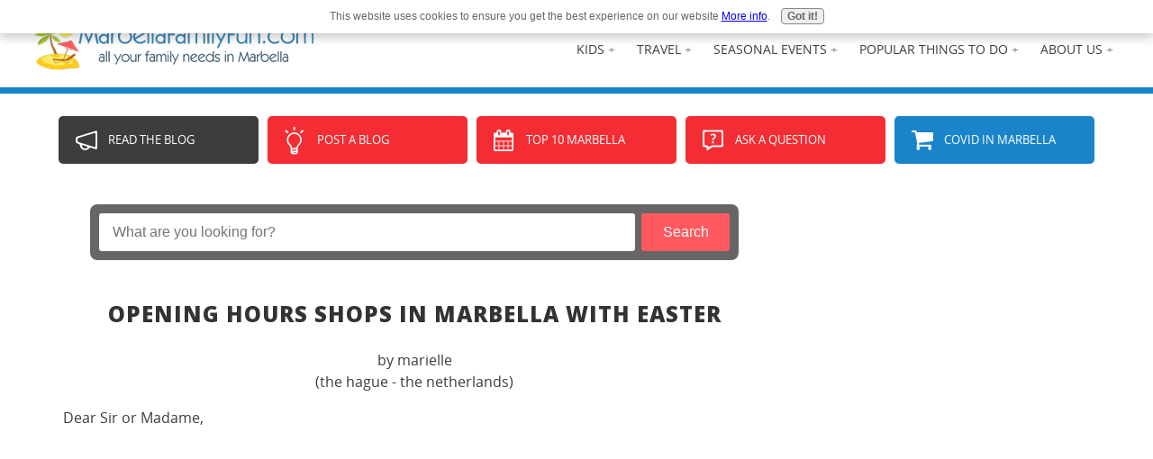

--- FILE ---
content_type: text/html; charset=UTF-8
request_url: https://www.marbellafamilyfun.com/opening-hours-shops-in-marbella-with-easter.html
body_size: 9262
content:
<!DOCTYPE HTML>
<html xmlns:og="http://opengraphprotocol.org/schema/" xmlns:fb="http://www.facebook.com/2008/fbml">
<head><meta http-equiv="content-type" content="text/html; charset=UTF-8"><title>Opening Hours shops in Marbella with Easter</title><meta name="description" content="Dear Sir or Madame, Could you please inform me about the opening dates of the Shops in Marbella around Easter Time? e.g. Will the shops be opened on Good"><meta id="viewport" name="viewport" content="width=device-width, initial-scale=1, maximum-scale=1, minimum-scale=1">
<link href="/sd/support-files/A.style.css.pagespeed.cf.G4kmsuMIEF.css" rel="stylesheet" type="text/css">
<!-- start: tool_blocks.sbi_html_head -->
<link rel="apple-touch-icon" sizes="57x57" href="/xfavicon-57x57.png.pagespeed.ic.CyWpA4BdUn.webp"> <link rel="apple-touch-icon" sizes="60x60" href="/xfavicon-60x60.png.pagespeed.ic.1unFydxavE.webp"> <link rel="apple-touch-icon" sizes="72x72" href="/xfavicon-72x72.png.pagespeed.ic.KNeHzYhsZ5.webp"> <link rel="apple-touch-icon" sizes="76x76" href="/xfavicon-76x76.png.pagespeed.ic.UKDUSnSJXF.webp"> <link rel="apple-touch-icon" sizes="114x114" href="/xfavicon-114x114.png.pagespeed.ic.w2sBItPKnM.webp"> <link rel="apple-touch-icon" sizes="120x120" href="/xfavicon-120x120.png.pagespeed.ic.qsfURqzMvp.webp"> <link rel="apple-touch-icon" sizes="144x144" href="/xfavicon-144x144.png.pagespeed.ic.G-VTUvVHNU.webp"> <link rel="apple-touch-icon" sizes="152x152" href="/xfavicon-152x152.png.pagespeed.ic.lMIGQrTAXk.webp"> <link rel="apple-touch-icon" sizes="180x180" href="/xfavicon-180x180.png.pagespeed.ic.s7RiVmQDkL.webp"> <link rel="icon" type="image/png" href="/xfavicon-36x36.png.pagespeed.ic.V31iCj_Nn5.webp" sizes="36x36"> <link rel="icon" type="image/png" href="/xfavicon-48x48.png.pagespeed.ic.Py678717Ll.webp" sizes="48x48"> <link rel="icon" type="image/png" href="/xfavicon-72x72.png.pagespeed.ic.KNeHzYhsZ5.webp" sizes="72x72"> <link rel="icon" type="image/png" href="/xfavicon-96x96.png.pagespeed.ic.kJ6GWm7iBf.webp" sizes="96x96"> <link rel="icon" type="image/png" href="/xfavicon-144x144.png.pagespeed.ic.G-VTUvVHNU.webp" sizes="144x144"> <link rel="icon" type="image/png" href="/xfavicon-192x192.png.pagespeed.ic.4TlO42uMgf.webp" sizes="192x192"> <link rel="icon" type="image/png" href="/xfavicon-16x16.png.pagespeed.ic.AzMenqw2Jg.webp" sizes="16x16"> <link rel="icon" type="image/png" href="/xfavicon-32x32.png.pagespeed.ic.th3lcK_26n.webp" sizes="32x32"> <link rel="icon" type="image/png" href="/xfavicon-48x48.png.pagespeed.ic.Py678717Ll.webp" sizes="48x48"><link rel="alternate" type="application/rss+xml" title="RSS" href="https://www.marbellafamilyfun.com/marbella.xml">
<meta property="fb:app_id" content="941843862492678"/>
<meta property="fb:admins" content="https://www.facebook.com/robert.o.kulewicz,https://www.facebook.com/cameronmarbella"/>
<!-- SD --><link rel="preconnect" href="https://fonts.gstatic.com/" crossorigin>
<script>var https_page=0</script>
<style>.responsive_grid_block-228676697 div.responsive_col-1{width:50%}.responsive_grid_block-228676697 div.responsive_col-2{width:50%}@media only screen and (max-width:768px){.responsive_grid_block-228676697 div.responsive_col-1{width:50%}.responsive_grid_block-228676697 div.responsive_col-2{width:50%}}@media only screen and (max-width:447px){.responsive_grid_block-228676697 div.responsive_col-1{width:100%}.responsive_grid_block-228676697 div.responsive_col-2{width:100%}}</style>
<script src="https://www.marbellafamilyfun.com/sd/support-files/gdprcookie.js.pagespeed.jm.5UjPRoDpVo.js" async defer></script><!-- end: tool_blocks.sbi_html_head -->
<link rel="shortcut icon" type="image/vnd.microsoft.icon" href="https://www.marbellafamilyfun.com/favicon.ico">
<link rel="canonical" href="https://www.marbellafamilyfun.com/opening-hours-shops-in-marbella-with-easter.html"/>
<meta property="og:site_name" content="MarbellaFamilyFun.com"/>
<meta property="og:title" content="Opening Hours shops in Marbella with Easter"/>
<meta property="og:description" content="Dear Sir or Madame, Could you please inform me about the opening dates of the Shops in Marbella around Easter Time? e.g. Will the shops be opened on Good"/>
<meta property="og:type" content="article"/>
<meta property="og:url" content="https://www.marbellafamilyfun.com/opening-hours-shops-in-marbella-with-easter.html"/>
<meta property="fb:app_id" content="941843862492678"/>
<meta property="fb:admins" content="https://www.facebook.com/robert.o.kulewicz,https://www.facebook.com/cameronmarbella"/>
<style>.fb-button{margin-bottom:10px}</style><script>function MM_swapImgRestore(){var i,x,a=document.MM_sr;for(i=0;a&&i<a.length&&(x=a[i])&&x.oSrc;i++)x.src=x.oSrc;}function MM_preloadImages(){var d=document;if(d.images){if(!d.MM_p)d.MM_p=new Array();var i,j=d.MM_p.length,a=MM_preloadImages.arguments;for(i=0;i<a.length;i++)if(a[i].indexOf("#")!=0){d.MM_p[j]=new Image;d.MM_p[j++].src=a[i];}}}function MM_swapImage(){var i,j=0,x,a=MM_swapImage.arguments;document.MM_sr=new Array;for(i=0;i<(a.length-2);i+=3)if((x=MM_findObj(a[i]))!=null){document.MM_sr[j++]=x;if(!x.oSrc)x.oSrc=x.src;x.src=a[i+2];}}function MM_openBrWindow(theURL,winName,features){window.open(theURL,winName,features);}function MM_findObj(n,d){var p,i,x;if(!d)d=document;if((p=n.indexOf("?"))>0&&parent.frames.length){d=parent.frames[n.substring(p+1)].document;n=n.substring(0,p);}if(!(x=d[n])&&d.all)x=d.all[n];for(i=0;!x&&i<d.forms.length;i++)x=d.forms[i][n];for(i=0;!x&&d.layers&&i<d.layers.length;i++)x=MM_findObj(n,d.layers[i].document);if(!x&&d.getElementById)x=d.getElementById(n);return x;}</script>
<script>function MM_displayStatusMsg(msgStr){status=msgStr;document.MM_returnValue=true;}</script>
<!-- start: shared_blocks.130838934#end-of-head -->
<link href='https://fonts.googleapis.com/css?family=Karla:400,400italic,700,700italic' rel='stylesheet' type='text/css'>
<link href='https://fonts.googleapis.com/css?family=Open+Sans:800' rel='stylesheet' type='text/css'>
<!-- Google tag (gtag.js) -->
<script async src="https://www.googletagmanager.com/gtag/js?id=G-D2VZE9N7JY"></script>
<script>window.dataLayer=window.dataLayer||[];function gtag(){dataLayer.push(arguments);}gtag('js',new Date());gtag('config','G-D2VZE9N7JY');</script>
<!-- Start Alexa Certify Javascript -->
<script>_atrk_opts={atrk_acct:"lhIlm1akKd60em",domain:"marbellafamilyfun.com",dynamic:true};(function(){var as=document.createElement('script');as.type='text/javascript';as.async=true;as.src="https://d31qbv1cthcecs.cloudfront.net/atrk.js";var s=document.getElementsByTagName('script')[0];s.parentNode.insertBefore(as,s);})();</script>
<noscript><img src="https://d5nxst8fruw4z.cloudfront.net/atrk.gif?account=lhIlm1akKd60em" style="display:none" height="1" width="1" alt=""/></noscript>
<!-- End Alexa Certify Javascript -->
<meta name="verification" content="8cbe3928edb801564bda8d556ce2a392"/>
<script async src="https://launcher.spot.im/spot/sp_LY4Fm871"></script>
<!-- end: shared_blocks.130838934#end-of-head -->
<script>var FIX=FIX||{};</script>
</head>
<body class="responsive">
<div id="PageWrapper" class="modern">
<div id="HeaderWrapper">
<div id="Header">
<div class="Liner">
<div class="WebsiteName">
<a href="/">marbellafamilyfun.com</a>
</div>
<!-- start: shared_blocks.130838930#top-of-header -->
<!-- start: shared_blocks.200262493#New Nav -->
<!-- start: tool_blocks.navbar.horizontal.right --><div class="ResponsiveNavWrapper">
<div class="ResponsiveNavButton"><span>Menu</span></div><div class="HorizontalNavBarRight HorizontalNavBar HorizontalNavBarCSS ResponsiveNav"><ul class="root"><li class="li1 submenu"><span class="navheader">ABOUT US</span><ul><li class="li2"><a href="/marbella-links.html">Testimonials</a></li><li class="li2"><a href="/marbella-family.html">Our Team</a></li><li class="li2"><a href="/marbella-contact.html">Contact Us!</a></li><li class="li2"><a href="/listing-price.html">Advertise</a></li></ul></li><li class="li1 submenu"><span class="navheader">POPULAR THINGS TO DO</span><ul><li class="li2"><a href="/marbella-bucket-list.html">Top 10 things to do in Marbella</a></li><li class="li2"><a href="/marbella-attractions.html">Marbella Attractions</a></li><li class="li2"><a href="/marbella-things-to-do.html">Family Reviews</a></li><li class="li2"><a href="/babies-in-marbella.html">With Babies in Marbella</a></li><li class="li2"><a href="/kids-in-marbella.html">With Kids in Marbella</a></li><li class="li2"><a href="/marbella-teens.html">With Teens in Marbella</a></li></ul></li><li class="li1 submenu"><span class="navheader">SEASONAL EVENTS</span><ul><li class="li2"><a href="/marbella-carnival.html">Marbella Carnival</a></li><li class="li2"><a href="/st-patricks-day-in-marbella.html">St Patricks Day</a></li><li class="li2"><a href="/easter-events-in-marbella.html">Easter Events</a></li><li class="li2"><a href="/marbella-halloween-parties.html">Halloween</a></li><li class="li2"><a href="/christmas-events-in-marbella.html">Christmas Events</a></li><li class="li2"><a href="/marbella-christmas-and-new-years-events.html">New Years Events</a></li></ul></li><li class="li1 submenu"><span class="navheader">TRAVEL</span><ul><li class="li2"><a href="/marbella-hotels.html">Hotels</a></li><li class="li2"><a href="http://hotels.marbellafamilyfun.com">Hotel Booking</a></li><li class="li2"><a href="/malaga-car-rental.html">Car Hire</a></li><li class="li2"><a href="/marbella-excursions.html">Weekend Get-Aways</a></li></ul></li><li class="li1 submenu"><span class="navheader">KIDS</span><ul><li class="li2"><a href="/marbella-camps.html">Camps</a></li><li class="li2"><a href="/marbella-clubs.html">Clubs & Afterschool Activities</a></li></ul></li></ul></div></div>
<!-- end: tool_blocks.navbar.horizontal.right -->
<div class="FlagLinks">
<ul>
<li><a href="https://www.marbellafamilyfun.com/index-ru.html" rel="nofollow">РУС</a></li>
<li><a href="https://www.marbellaenfamilia.com/index.html" rel="nofollow">ESP</a></li>
<li><a class="ActiveLink" href="https://www.marbellafamilyfun.com/index.html" rel="nofollow">ENG</a></li>
</ul>
</div>
<!-- end: shared_blocks.200262493#New Nav -->
<!-- end: shared_blocks.130838930#top-of-header -->
<!-- start: shared_blocks.130838880#bottom-of-header -->
</div></div></div>
<div class="BelowHeaderContainer">
<div class="BelowHeader">
<!-- start: shared_blocks.197157038#Link Buttons - HTML -->
<div class="LinkButtons">
<ul>
<li><a class="ButtonAdvertise" href="https://www.marbellafamilyfun.com/marbella-blog.html">Read The Blog</a></li>
<li><a class="ButtonTips" href="https://www.marbellafamilyfun.com/marbella-rating.html">Post a Blog</a></li>
<li><a class="ButtonEvent" href="https://www.marbellafamilyfun.com/marbella-bucket-list.html">Top 10 Marbella</a></li>
<li><a class="ButtonQuestions" href="https://www.marbellafamilyfun.com/question-about-marbella.html">Ask a Question</a></li>
<li><a class="ButtonStore" href="https://www.marbellafamilyfun.com/marbella-covid-19.html">Covid in Marbella</a></li>
</ul>
</div>
<div class="NewsletterButton">
<a href="http://eepurl.com/bX9rTb"><img src="/image-files/xnewsletter-icon-mobile-english.png.pagespeed.ic.cbx2HBN5sQ.webp" alt="Newsletter Signup"/></a>
</div>
<div style="clear:both;"></div>
<!-- end: shared_blocks.197157038#Link Buttons - HTML -->
</div> <!-- end BelowHeader -->
</div> <!-- end BelowHeaderContainer -->
<div> <div> <div>
<!-- end: shared_blocks.130838880#bottom-of-header -->
</div><!-- end Liner -->
</div><!-- end Header -->
</div><!-- end HeaderWrapper -->
<div id="ColumnsWrapper">
<div id="ContentWrapper">
<div id="ContentColumn">
<div class="Liner">
<!-- start: shared_blocks.130838877#above-h1 -->
<!-- start: shared_blocks.197155820#Search Box HTML Code -->
<div class="SearchBox">
<form id="searchbox_013230948909440156442:qbp9ugyeg5c" action="https://www.marbellafamilyfun.com/marbella-information-search-results.html">
<input value="013230948909440156442:qbp9ugyeg5c" name="cx" type="hidden"/>
<input value="FORID:11" name="cof" type="hidden"/>
<input id="q" class="SearchField" name="q" placeholder=" &nbsp;What are you looking for?" size="60" type="text"/>
<button class="SearchButton">Search</button>
</form>
</div>
<!-- end: shared_blocks.197155820#Search Box HTML Code -->
<!-- end: shared_blocks.130838877#above-h1 -->
<!--  -->
<style>.errFld{padding:3px}.errFldOn{padding:0;border:3px solid red}.errMsg{font-weight:bold;color:red;visibility:hidden}.errMsgOn{visibility:visible}#edit textarea{border:1px solid #000}.editTitle{font-size:22px;font-weight:bold;text-align:center}#preview .editTitle{margin-top:0}.editName,.editCountry{text-align:center}.editName,.editCountry,.editBody{}.editBody{text-align:left}#preview{margin-left:auto;margin-right:auto}.GadSense{float:left;vertical-align:top;padding:0 8px 8px 0;margin:0 8px 0 0}.gLinkUnitTop{width:466px;margin:12px auto}.gLinkUnitBot{width:120px;float:right;margin:4px 0 24px 36px}</style>
<div id="submission_24999187" style="border:0px solid black;padding:5px;">
<h1 style="text-align:center;">Opening Hours shops in Marbella with Easter</h1>
<p style="text-align:center;">
by marielle
<br>(the hague - the netherlands)
</p>
<p>
Dear Sir or Madame,<br><br><div class="AdSenseBoxCenter"><script>google_ad_client="ca-pub-7428404590408952";google_ad_slot="3123600259";google_ad_width=336;google_ad_height=280;</script>
<script src="https://pagead2.googlesyndication.com/pagead/show_ads.js"></script></div>Could you please inform me about the opening dates of the Shops in Marbella around Easter Time? e.g. Will the shops be opened on Good Friday and on Monday April 25?<br>Thank you!<br>Kind regards<br>Marielle
</p>
</div>
<table id="comments" style="width:100%; max-width:450px;" border="0" cellpadding="4" cellspacing="0">
<tr>
<td>
<h3 style="text-align:center;">
Comments for Opening Hours shops in Marbella with Easter<br>
<!-- Opening Hours shops in Marbella with Easter -->
</h3>
<p style="text-align:center; font-weight:bold;">
Average Rating <img src="[data-uri]" alt="star"><img src="[data-uri]" alt="star"><img src="[data-uri]" alt="star"><img src="[data-uri]" alt="star"><img src="[data-uri]" alt="star">
</p>
<p style="text-align:center">
<a href="https://www.marbellafamilyfun.com/opening-hours-shops-in-marbella-with-easter-comment-form.html">Click here to add a COMMENT</a>
</p>
</td>
</tr>
<tr>
<td style="text-align:center;">
<div id="24999286">
<div id="comment_24999286">
<table style="width:100%; padding:4px;">
<tr>
<td valign="top" style="width:25%;text-align:left;" class="date">
Mar 25, 2011<br>
<strong>Rating</strong><br>
<img src="[data-uri]" alt="star"><img src="[data-uri]" alt="star"><img src="[data-uri]" alt="star"><img src="[data-uri]" alt="star"><img src="[data-uri]" alt="star">
</td>
<td valign="top" style="text-align:left;">
<strong>Easter opening hours</strong>
<br>
<!-- Marbella Family -->
<span class="author" style="text-align:left;"><strong>by: Marbella Family </strong></span>
<br>
<br><span class="subBodyText">
April 17 (Maundy Thursday) and 18 (Good Friday), 2014 are national holidays in Spain, so most shops will be closed. April 21st (Easter Monday), however, is considered a regular working day, so the stores in Marbella should all be open and working under their regular operating hours.<br><br>However, <a href="https://www.marbellafamilyfun.com/corte-ingles.html">El Corte Ingles</a> shopping center is open on April 13 and 17 and 18 from 10:00-22:00 but <a href="https://www.marbellafamilyfun.com/hipercor.html">Hipercor</a> is open from 9:00-22:00. <a href="https://www.marbellafamilyfun.com/la-canada-marbella.html">La Cañada</a> commercial center always follows the same schedule. So if you need to get some shopping done you can certainly go to these places.<br><br>Follow us on <a href="http://www.facebook.com/MarbellaFamilyFun" target="_blank">Facebook</a> and we will try to make announcements reminding you of store opening hours and holidays as they approach.</span>
</td>
</tr>
</table>
<hr>
</div>
</div>
</td>
</tr>
<tr>
<td>
<p style="text-align:center;">
<a href="https://www.marbellafamilyfun.com/opening-hours-shops-in-marbella-with-easter-comment-form.html">Click here to add a COMMENT</a>
</p>
<p>
<a href="https://www.marbellafamilyfun.com/question-about-marbella.html#INV">
<center>Click here to return to: <b>A: READER INPUT - ask a question</b>.</center></a>
<!-- A: READER INPUT - ask a question -->
</p>
</td>
</tr>
</table>
<div class="AdSenseBoxCenter"><div style="text-align:center"><script>google_ad_client="pub-7428404590408952";google_ad_slot="8504036263";google_ad_width=468;google_ad_height=60;</script><script src="https://pagead2.googlesyndication.com/pagead/show_ads.js"></script></div></div>
<!-- marielle -->
<!-- A: READER INPUT - ask a question -->
<!-- start: shared_blocks.202688813#C2 Button -->
<div class=" C2Button" style="box-sizing: border-box"><p style="text-align: center;"><a href="https://www.marbellafamilyfun.com/upgrade.html">IS THIS YOUR PAGE?<br/><span style="font-size: 14px;">Click HERE to Reach More Visitors</span><br/></a></p>
</div>
<!-- end: shared_blocks.202688813#C2 Button -->
<!-- start: shared_blocks.130838932#above-socialize-it -->
<!-- end: shared_blocks.130838932#above-socialize-it -->
<!-- start: shared_blocks.203401263#AddThis and Function Links -->
<!-- start: shared_blocks.197157038#Link Buttons - HTML -->
<div class="LinkButtons">
<ul>
<li><a class="ButtonAdvertise" href="https://www.marbellafamilyfun.com/marbella-blog.html">Read The Blog</a></li>
<li><a class="ButtonTips" href="https://www.marbellafamilyfun.com/marbella-rating.html">Post a Blog</a></li>
<li><a class="ButtonEvent" href="https://www.marbellafamilyfun.com/marbella-bucket-list.html">Top 10 Marbella</a></li>
<li><a class="ButtonQuestions" href="https://www.marbellafamilyfun.com/question-about-marbella.html">Ask a Question</a></li>
<li><a class="ButtonStore" href="https://www.marbellafamilyfun.com/marbella-covid-19.html">Covid in Marbella</a></li>
</ul>
</div>
<div class="NewsletterButton">
<a href="http://eepurl.com/bX9rTb"><img src="/image-files/xnewsletter-icon-mobile-english.png.pagespeed.ic.cbx2HBN5sQ.webp" alt="Newsletter Signup"/></a>
</div>
<div style="clear:both;"></div>
<!-- end: shared_blocks.197157038#Link Buttons - HTML -->
<!-- end: shared_blocks.203401263#AddThis and Function Links -->
<!-- start: shared_blocks.130838879#socialize-it -->
<!-- end: shared_blocks.130838879#socialize-it -->
<!-- start: shared_blocks.130838929#below-socialize-it -->
<!-- start: shared_blocks.202855454#AdSense Responsive -->
<div align="center"><script async src="//pagead2.googlesyndication.com/pagead/js/adsbygoogle.js"></script>
<!-- MarbellaFamilyFun RESPONSIVE -->
<ins class="adsbygoogle" style="display:block" data-ad-client="ca-pub-7428404590408952" data-ad-slot="6446974237" data-ad-format="auto"></ins>
<script>(adsbygoogle=window.adsbygoogle||[]).push({});</script></div>
<!-- end: shared_blocks.202855454#AdSense Responsive -->
<!-- end: shared_blocks.130838929#below-socialize-it -->
</div><!-- end Liner -->
</div><!-- end ContentColumn -->
</div><!-- end ContentWrapper -->
<div id="NavWrapper">
<div id="NavColumn">
<div class="Liner">
<!-- start: shared_blocks.130838939#top-of-nav-column -->
<!-- start: shared_blocks.211007419#SpotIM Siderail -->
<div data-spotim-module="pitc"></div>
<!-- end: shared_blocks.211007419#SpotIM Siderail -->
<!-- end: shared_blocks.130838939#top-of-nav-column -->
<!-- start: shared_blocks.130838935#navigation --><!-- end: shared_blocks.130838935#navigation -->
<!-- start: shared_blocks.130838940#bottom-of-nav-column -->
<!-- start: shared_blocks.202855454#AdSense Responsive -->
<div align="center"><script async src="//pagead2.googlesyndication.com/pagead/js/adsbygoogle.js"></script>
<!-- MarbellaFamilyFun RESPONSIVE -->
<ins class="adsbygoogle" style="display:block" data-ad-client="ca-pub-7428404590408952" data-ad-slot="6446974237" data-ad-format="auto"></ins>
<script>(adsbygoogle=window.adsbygoogle||[]).push({});</script></div>
<!-- end: shared_blocks.202855454#AdSense Responsive -->
<!-- end: shared_blocks.130838940#bottom-of-nav-column -->
</div><!-- end Liner -->
</div><!-- end NavColumn -->
</div><!-- end NavWrapper -->
</div><!-- end ColumnsWrapper -->
<div id="FooterWrapper">
<div id="Footer">
<div class="Liner">
<!-- start: shared_blocks.130838922#above-bottom-nav -->
<p><span style="font-size: 20px;">BACK TO THE <a href="https://www.marbellafamilyfun.com/">HOMEPAGE</a></span></p>
<!-- end: shared_blocks.130838922#above-bottom-nav -->
<!-- start: shared_blocks.130838925#bottom-navigation -->
<!-- end: shared_blocks.130838925#bottom-navigation -->
<!-- start: shared_blocks.130838878#below-bottom-nav -->
<!-- end: shared_blocks.130838878#below-bottom-nav -->
<!-- start: shared_blocks.130838924#footer -->
<div class="SocialIcons">
<ul>
<li><a href="https://www.facebook.com/MarbellaFamilyFun" rel="nofollow">
<img src="[data-uri]" alt="Find us on Facebook"/>
</a></li>
<li><a href="https://twitter.com/intent/follow?source=followbutton&variant=1.0&screen_name=MarbellaFamily" rel="nofollow">
<img src="[data-uri]" alt="Find us on Twitter"/>
</a></li>
<li><a href="https://www.youtube.com/channel/UCN8N-QT01RkFFv0W9mAZ2zA?sub_confirmation=1" rel="nofollow">
<img src="[data-uri]" alt="Find us on YouTube"/>
</a></li>
<li><a href="https://www.pinterest.com/marbellafamily/" rel="nofollow">
<img src="[data-uri]" alt="Find us on Pinterest"/>
</a></li>
<li><a href="https://www.instagram.com/marbellafamilyfun/" rel="nofollow">
<img src="[data-uri]" alt="Find us on Instagram"/>
</a></li>
</ul>
</div> <!-- end Social Icons -->
<div class="responsive_grid_block-2 responsive_grid_block-228676697"><div class="responsive-row"><div class="responsive_col-1 responsive_grid_block-228676697">
<p>EMAIL: <a href="mailto:info@marbellafamilyfun.com" onclick="return FIX.track(this);">INFO@MARBELLAFAMILYFUN.COM</a><br/></p>
</div><div class="responsive_col-2 responsive_grid_block-228676697">
</div></div><!-- responsive_row --></div><!-- responsive_grid_block -->
<p>Copyright © <a href="https://www.marbellafamilyfun.com" onclick="return FIX.track(this);">Marbella Family Fun</a>&#xa0; -&#xa0; All Rights Reserved &#xa0;-&#xa0; <a style="font-size: 12px;" href="https://www.marbellafamilyfun.com/legal-notice.html">Legal Notice</a>&#xa0; -&#xa0; <a style="font-size: 12px;" href="https://www.marbellafamilyfun.com/privacy-policy.html">Privacy Policy</a></p>
<!-- end: shared_blocks.130838924#footer -->
</div><!-- end Liner -->
</div><!-- end Footer -->
</div><!-- end FooterWrapper -->
</div><!-- end PageWrapper -->
<script src="/sd/support-files/fix.js.pagespeed.jm.3phKUrh9Pj.js"></script>
<script>FIX.doEndOfBody();</script>
<script src="/sd/support-files/design.js.pagespeed.jm.uHGT603eP3.js"></script>
<!-- start: tool_blocks.sbi_html_body_end -->
<script>var SS_PARAMS={pinterest_enabled:false,googleplus1_on_page:false,socializeit_onpage:false};</script><style>.g-recaptcha{display:inline-block}.recaptcha_wrapper{text-align:center}</style>
<script>if(typeof recaptcha_callbackings!=="undefined"){SS_PARAMS.recaptcha_callbackings=recaptcha_callbackings||[]};</script><script>(function(d,id){if(d.getElementById(id)){return;}var s=d.createElement('script');s.async=true;s.defer=true;s.src="/ssjs/ldr.js";s.id=id;d.getElementsByTagName('head')[0].appendChild(s);})(document,'_ss_ldr_script');</script><!-- end: tool_blocks.sbi_html_body_end -->
<!-- Generated at 16:54:38 05-May-2024 with justletters v145 -->
</body>
</html>


--- FILE ---
content_type: text/html; charset=utf-8
request_url: https://www.google.com/recaptcha/api2/aframe
body_size: 268
content:
<!DOCTYPE HTML><html><head><meta http-equiv="content-type" content="text/html; charset=UTF-8"></head><body><script nonce="p0juUS3Ado_0Vh8jRGrIGQ">/** Anti-fraud and anti-abuse applications only. See google.com/recaptcha */ try{var clients={'sodar':'https://pagead2.googlesyndication.com/pagead/sodar?'};window.addEventListener("message",function(a){try{if(a.source===window.parent){var b=JSON.parse(a.data);var c=clients[b['id']];if(c){var d=document.createElement('img');d.src=c+b['params']+'&rc='+(localStorage.getItem("rc::a")?sessionStorage.getItem("rc::b"):"");window.document.body.appendChild(d);sessionStorage.setItem("rc::e",parseInt(sessionStorage.getItem("rc::e")||0)+1);localStorage.setItem("rc::h",'1769145258454');}}}catch(b){}});window.parent.postMessage("_grecaptcha_ready", "*");}catch(b){}</script></body></html>